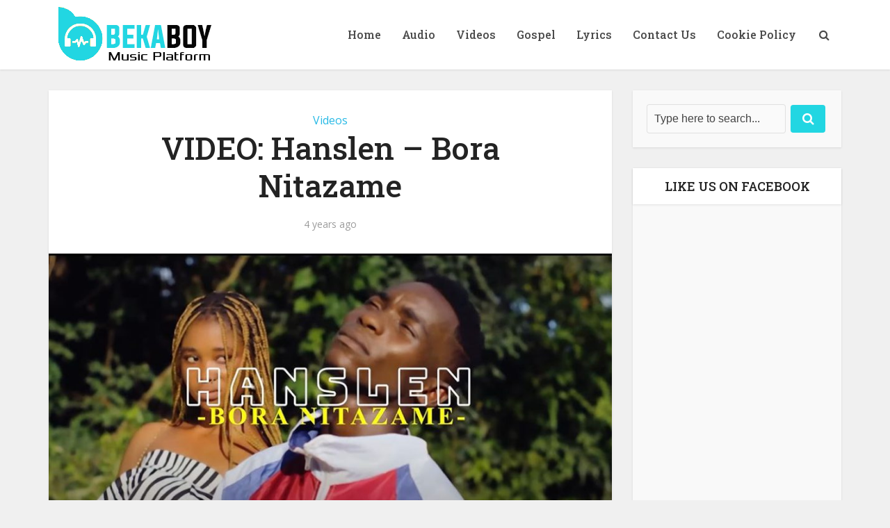

--- FILE ---
content_type: text/html; charset=utf-8
request_url: https://www.google.com/recaptcha/api2/aframe
body_size: 265
content:
<!DOCTYPE HTML><html><head><meta http-equiv="content-type" content="text/html; charset=UTF-8"></head><body><script nonce="65QeC0eVJVE9hrcoaKtcvA">/** Anti-fraud and anti-abuse applications only. See google.com/recaptcha */ try{var clients={'sodar':'https://pagead2.googlesyndication.com/pagead/sodar?'};window.addEventListener("message",function(a){try{if(a.source===window.parent){var b=JSON.parse(a.data);var c=clients[b['id']];if(c){var d=document.createElement('img');d.src=c+b['params']+'&rc='+(localStorage.getItem("rc::a")?sessionStorage.getItem("rc::b"):"");window.document.body.appendChild(d);sessionStorage.setItem("rc::e",parseInt(sessionStorage.getItem("rc::e")||0)+1);localStorage.setItem("rc::h",'1769922676520');}}}catch(b){}});window.parent.postMessage("_grecaptcha_ready", "*");}catch(b){}</script></body></html>